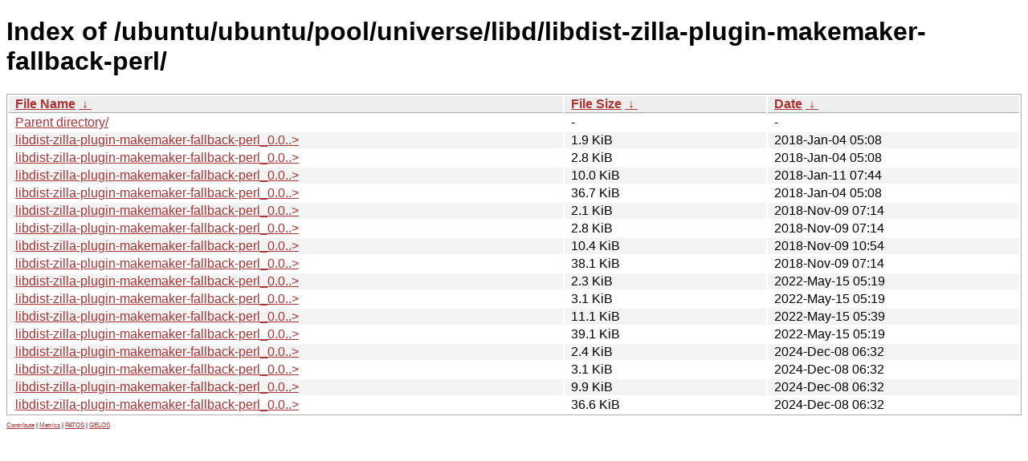

--- FILE ---
content_type: text/html
request_url: http://mirror.ufscar.br/ubuntu/ubuntu/pool/universe/libd/libdist-zilla-plugin-makemaker-fallback-perl/?C=S;O=D
body_size: 6427
content:
<!DOCTYPE html><html><head><meta http-equiv="content-type" content="text/html; charset=utf-8"><meta name="viewport" content="width=device-width"><style type="text/css">body,html {background:#fff;font-family:"Bitstream Vera Sans","Lucida Grande","Lucida Sans Unicode",Lucidux,Verdana,Lucida,sans-serif;}tr:nth-child(even) {background:#f4f4f4;}th,td {padding:0.1em 0.5em;}th {text-align:left;font-weight:bold;background:#eee;border-bottom:1px solid #aaa;}#list {border:1px solid #aaa;width:100%;}a {color:#a33;}a:hover {color:#e33;}</style>

<title>Index of /ubuntu/ubuntu/pool/universe/libd/libdist-zilla-plugin-makemaker-fallback-perl/</title>
</head><body><h1>Index of /ubuntu/ubuntu/pool/universe/libd/libdist-zilla-plugin-makemaker-fallback-perl/</h1>
<table id="list"><thead><tr><th style="width:55%"><a href="?C=N&amp;O=A">File Name</a>&nbsp;<a href="?C=N&amp;O=D">&nbsp;&darr;&nbsp;</a></th><th style="width:20%"><a href="?C=S&amp;O=A">File Size</a>&nbsp;<a href="?C=S&amp;O=D">&nbsp;&darr;&nbsp;</a></th><th style="width:25%"><a href="?C=M&amp;O=A">Date</a>&nbsp;<a href="?C=M&amp;O=D">&nbsp;&darr;&nbsp;</a></th></tr></thead>
<tbody><tr><td class="link"><a href="../">Parent directory/</a></td><td class="size">-</td><td class="date">-</td></tr>
<tr><td class="link"><a href="libdist-zilla-plugin-makemaker-fallback-perl_0.026-1.debian.tar.xz" title="libdist-zilla-plugin-makemaker-fallback-perl_0.026-1.debian.tar.xz">libdist-zilla-plugin-makemaker-fallback-perl_0.0..&gt;</a></td><td class="size">1.9 KiB</td><td class="date">2018-Jan-04 05:08</td></tr>
<tr><td class="link"><a href="libdist-zilla-plugin-makemaker-fallback-perl_0.026-1.dsc" title="libdist-zilla-plugin-makemaker-fallback-perl_0.026-1.dsc">libdist-zilla-plugin-makemaker-fallback-perl_0.0..&gt;</a></td><td class="size">2.8 KiB</td><td class="date">2018-Jan-04 05:08</td></tr>
<tr><td class="link"><a href="libdist-zilla-plugin-makemaker-fallback-perl_0.026-1_all.deb" title="libdist-zilla-plugin-makemaker-fallback-perl_0.026-1_all.deb">libdist-zilla-plugin-makemaker-fallback-perl_0.0..&gt;</a></td><td class="size">10.0 KiB</td><td class="date">2018-Jan-11 07:44</td></tr>
<tr><td class="link"><a href="libdist-zilla-plugin-makemaker-fallback-perl_0.026.orig.tar.gz" title="libdist-zilla-plugin-makemaker-fallback-perl_0.026.orig.tar.gz">libdist-zilla-plugin-makemaker-fallback-perl_0.0..&gt;</a></td><td class="size">36.7 KiB</td><td class="date">2018-Jan-04 05:08</td></tr>
<tr><td class="link"><a href="libdist-zilla-plugin-makemaker-fallback-perl_0.030-1.debian.tar.xz" title="libdist-zilla-plugin-makemaker-fallback-perl_0.030-1.debian.tar.xz">libdist-zilla-plugin-makemaker-fallback-perl_0.0..&gt;</a></td><td class="size">2.1 KiB</td><td class="date">2018-Nov-09 07:14</td></tr>
<tr><td class="link"><a href="libdist-zilla-plugin-makemaker-fallback-perl_0.030-1.dsc" title="libdist-zilla-plugin-makemaker-fallback-perl_0.030-1.dsc">libdist-zilla-plugin-makemaker-fallback-perl_0.0..&gt;</a></td><td class="size">2.8 KiB</td><td class="date">2018-Nov-09 07:14</td></tr>
<tr><td class="link"><a href="libdist-zilla-plugin-makemaker-fallback-perl_0.030-1_all.deb" title="libdist-zilla-plugin-makemaker-fallback-perl_0.030-1_all.deb">libdist-zilla-plugin-makemaker-fallback-perl_0.0..&gt;</a></td><td class="size">10.4 KiB</td><td class="date">2018-Nov-09 10:54</td></tr>
<tr><td class="link"><a href="libdist-zilla-plugin-makemaker-fallback-perl_0.030.orig.tar.gz" title="libdist-zilla-plugin-makemaker-fallback-perl_0.030.orig.tar.gz">libdist-zilla-plugin-makemaker-fallback-perl_0.0..&gt;</a></td><td class="size">38.1 KiB</td><td class="date">2018-Nov-09 07:14</td></tr>
<tr><td class="link"><a href="libdist-zilla-plugin-makemaker-fallback-perl_0.032-1.debian.tar.xz" title="libdist-zilla-plugin-makemaker-fallback-perl_0.032-1.debian.tar.xz">libdist-zilla-plugin-makemaker-fallback-perl_0.0..&gt;</a></td><td class="size">2.3 KiB</td><td class="date">2022-May-15 05:19</td></tr>
<tr><td class="link"><a href="libdist-zilla-plugin-makemaker-fallback-perl_0.032-1.dsc" title="libdist-zilla-plugin-makemaker-fallback-perl_0.032-1.dsc">libdist-zilla-plugin-makemaker-fallback-perl_0.0..&gt;</a></td><td class="size">3.1 KiB</td><td class="date">2022-May-15 05:19</td></tr>
<tr><td class="link"><a href="libdist-zilla-plugin-makemaker-fallback-perl_0.032-1_all.deb" title="libdist-zilla-plugin-makemaker-fallback-perl_0.032-1_all.deb">libdist-zilla-plugin-makemaker-fallback-perl_0.0..&gt;</a></td><td class="size">11.1 KiB</td><td class="date">2022-May-15 05:39</td></tr>
<tr><td class="link"><a href="libdist-zilla-plugin-makemaker-fallback-perl_0.032.orig.tar.gz" title="libdist-zilla-plugin-makemaker-fallback-perl_0.032.orig.tar.gz">libdist-zilla-plugin-makemaker-fallback-perl_0.0..&gt;</a></td><td class="size">39.1 KiB</td><td class="date">2022-May-15 05:19</td></tr>
<tr><td class="link"><a href="libdist-zilla-plugin-makemaker-fallback-perl_0.033-1.debian.tar.xz" title="libdist-zilla-plugin-makemaker-fallback-perl_0.033-1.debian.tar.xz">libdist-zilla-plugin-makemaker-fallback-perl_0.0..&gt;</a></td><td class="size">2.4 KiB</td><td class="date">2024-Dec-08 06:32</td></tr>
<tr><td class="link"><a href="libdist-zilla-plugin-makemaker-fallback-perl_0.033-1.dsc" title="libdist-zilla-plugin-makemaker-fallback-perl_0.033-1.dsc">libdist-zilla-plugin-makemaker-fallback-perl_0.0..&gt;</a></td><td class="size">3.1 KiB</td><td class="date">2024-Dec-08 06:32</td></tr>
<tr><td class="link"><a href="libdist-zilla-plugin-makemaker-fallback-perl_0.033-1_all.deb" title="libdist-zilla-plugin-makemaker-fallback-perl_0.033-1_all.deb">libdist-zilla-plugin-makemaker-fallback-perl_0.0..&gt;</a></td><td class="size">9.9 KiB</td><td class="date">2024-Dec-08 06:32</td></tr>
<tr><td class="link"><a href="libdist-zilla-plugin-makemaker-fallback-perl_0.033.orig.tar.gz" title="libdist-zilla-plugin-makemaker-fallback-perl_0.033.orig.tar.gz">libdist-zilla-plugin-makemaker-fallback-perl_0.0..&gt;</a></td><td class="size">36.6 KiB</td><td class="date">2024-Dec-08 06:32</td></tr>
</tbody></table><footer style="margin-top:1em;font-size:0.5em"><a href="https://github.com/ufscar/mirror">Contribute</a> | <a href="https://p.us5.datadoghq.com/sb/3b4452e8-11b2-11f0-95f9-1ea5f11b227d-7fd00bf61e9d5674c26afe4c9f89bdd1">Metrics</a> | <a href="https://patos.dev">PATOS</a> | <a href="https://gelos.club">GELOS</a></footer>
